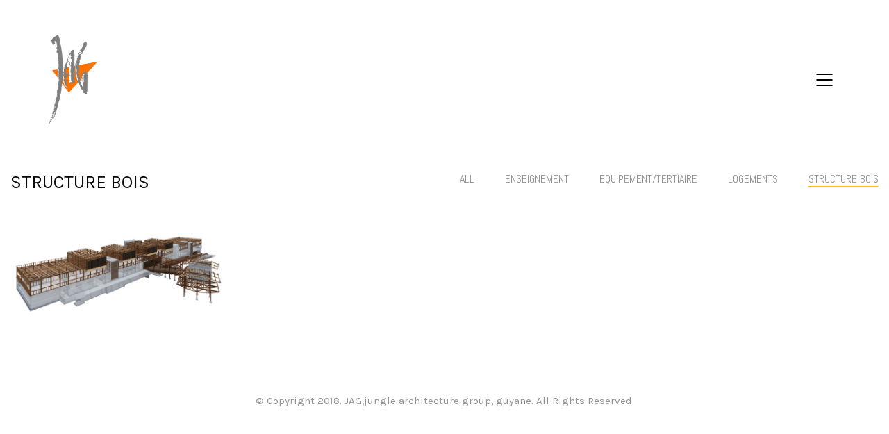

--- FILE ---
content_type: text/html; charset=UTF-8
request_url: https://jagarchi.fr/portfolio-category/structure-bois/
body_size: 7894
content:
<!DOCTYPE html>
<html lang="fr-FR" class="no-js">
<head>
    <meta charset="UTF-8">
    <meta http-equiv="X-UA-Compatible" content="IE=edge">
    <meta name="viewport" content="width=device-width, initial-scale=1">

	<title>STRUCTURE BOIS &#8211; JAG architecture guyane</title>
<meta name='robots' content='max-image-preview:large' />
<link rel='dns-prefetch' href='//s0.wp.com' />
<link rel='dns-prefetch' href='//secure.gravatar.com' />
<link rel='dns-prefetch' href='//fonts.googleapis.com' />
<link rel='dns-prefetch' href='//s.w.org' />
<link rel="alternate" type="application/rss+xml" title="JAG architecture guyane &raquo; Flux" href="https://jagarchi.fr/feed/" />
<link rel="alternate" type="application/rss+xml" title="JAG architecture guyane &raquo; Flux des commentaires" href="https://jagarchi.fr/comments/feed/" />
<link rel="alternate" type="application/rss+xml" title="Flux pour JAG architecture guyane &raquo; STRUCTURE BOIS Catégorie de portfolio" href="https://jagarchi.fr/portfolio-category/structure-bois/feed/" />
		<script type="text/javascript">
			window._wpemojiSettings = {"baseUrl":"https:\/\/s.w.org\/images\/core\/emoji\/13.0.1\/72x72\/","ext":".png","svgUrl":"https:\/\/s.w.org\/images\/core\/emoji\/13.0.1\/svg\/","svgExt":".svg","source":{"concatemoji":"https:\/\/jagarchi.fr\/wp-includes\/js\/wp-emoji-release.min.js?ver=5.7.14"}};
			!function(e,a,t){var n,r,o,i=a.createElement("canvas"),p=i.getContext&&i.getContext("2d");function s(e,t){var a=String.fromCharCode;p.clearRect(0,0,i.width,i.height),p.fillText(a.apply(this,e),0,0);e=i.toDataURL();return p.clearRect(0,0,i.width,i.height),p.fillText(a.apply(this,t),0,0),e===i.toDataURL()}function c(e){var t=a.createElement("script");t.src=e,t.defer=t.type="text/javascript",a.getElementsByTagName("head")[0].appendChild(t)}for(o=Array("flag","emoji"),t.supports={everything:!0,everythingExceptFlag:!0},r=0;r<o.length;r++)t.supports[o[r]]=function(e){if(!p||!p.fillText)return!1;switch(p.textBaseline="top",p.font="600 32px Arial",e){case"flag":return s([127987,65039,8205,9895,65039],[127987,65039,8203,9895,65039])?!1:!s([55356,56826,55356,56819],[55356,56826,8203,55356,56819])&&!s([55356,57332,56128,56423,56128,56418,56128,56421,56128,56430,56128,56423,56128,56447],[55356,57332,8203,56128,56423,8203,56128,56418,8203,56128,56421,8203,56128,56430,8203,56128,56423,8203,56128,56447]);case"emoji":return!s([55357,56424,8205,55356,57212],[55357,56424,8203,55356,57212])}return!1}(o[r]),t.supports.everything=t.supports.everything&&t.supports[o[r]],"flag"!==o[r]&&(t.supports.everythingExceptFlag=t.supports.everythingExceptFlag&&t.supports[o[r]]);t.supports.everythingExceptFlag=t.supports.everythingExceptFlag&&!t.supports.flag,t.DOMReady=!1,t.readyCallback=function(){t.DOMReady=!0},t.supports.everything||(n=function(){t.readyCallback()},a.addEventListener?(a.addEventListener("DOMContentLoaded",n,!1),e.addEventListener("load",n,!1)):(e.attachEvent("onload",n),a.attachEvent("onreadystatechange",function(){"complete"===a.readyState&&t.readyCallback()})),(n=t.source||{}).concatemoji?c(n.concatemoji):n.wpemoji&&n.twemoji&&(c(n.twemoji),c(n.wpemoji)))}(window,document,window._wpemojiSettings);
		</script>
		<style type="text/css">
img.wp-smiley,
img.emoji {
	display: inline !important;
	border: none !important;
	box-shadow: none !important;
	height: 1em !important;
	width: 1em !important;
	margin: 0 .07em !important;
	vertical-align: -0.1em !important;
	background: none !important;
	padding: 0 !important;
}
</style>
	<link rel='stylesheet' id='layerslider-css'  href='https://jagarchi.fr/wp-content/plugins/LayerSlider/static/layerslider/css/layerslider.css?ver=6.7.6' type='text/css' media='all' />
<link rel='stylesheet' id='wp-block-library-css'  href='https://c0.wp.com/c/5.7.14/wp-includes/css/dist/block-library/style.min.css' type='text/css' media='all' />
<link rel='stylesheet' id='rs-plugin-settings-css'  href='https://jagarchi.fr/wp-content/plugins/revslider/public/assets/css/settings.css?ver=5.4.8.2' type='text/css' media='all' />
<style id='rs-plugin-settings-inline-css' type='text/css'>
#rs-demo-id {}
</style>
<link rel='stylesheet' id='bootstrap-css'  href='https://jagarchi.fr/wp-content/themes/kalium/assets/css/bootstrap.css' type='text/css' media='all' />
<link rel='stylesheet' id='main-css'  href='https://jagarchi.fr/wp-content/themes/kalium/assets/css/main.css?ver=2.7.6' type='text/css' media='all' />
<link rel='stylesheet' id='style-css'  href='https://jagarchi.fr/wp-content/themes/kalium/style.css?ver=2.7.6' type='text/css' media='all' />
<link rel='stylesheet' id='custom-skin-css'  href='https://jagarchi.fr/wp-content/themes/kalium-child/custom-skin.css?ver=c9f424620a18d2d2afdfed23b776bbc5' type='text/css' media='all' />
<link rel='stylesheet' id='typolab-118d54e6b7ff3b1c82b0dc57d14653b4-css'  href='https://fonts.googleapis.com/css?family=Abel%3Aregular%7CKarla%3Aregular%2Citalic&#038;subset=latin&#038;ver=7820c03f2dc2e20e97473537f77a76d3' type='text/css' media='all' />
<link rel='stylesheet' id='kalium-child-css'  href='https://jagarchi.fr/wp-content/themes/kalium-child/style.css?ver=5.7.14' type='text/css' media='all' />
<link rel='stylesheet' id='jetpack_css-css'  href='https://c0.wp.com/p/jetpack/7.1.5/css/jetpack.css' type='text/css' media='all' />
    <script type="text/javascript">
        var ajaxurl = ajaxurl || 'https://jagarchi.fr/wp-admin/admin-ajax.php';
		    </script><style id="typolab-font-variants">h1,.h1,.page-heading h1,h2,.h2,.page-heading h2,h3,.h3,.page-heading h3,h4,.h4,.page-heading h4,h5,.h5,.page-heading h5,h6,.h6,.page-heading h6{font-family:'Abel';font-weight:400}body,p{font-family:'Abel';font-weight:400}.blog h1.page-heading--title,.home .section-title h1{font-family:'Abel';font-weight:400}.home .auto-type-element{font-family:'Abel';font-weight:400}.blog-posts .post-item .post-details .post-title a{font-family:'Abel';font-weight:400}.blog-posts .post-item .post-details .post-meta.category,.blog-posts .post-item .post-details .post-meta.date{font-family:'Abel';font-weight:400}.single-post .post .post-meta-only .post-meta{font-family:'Abel';font-weight:400}.product-filter ul{font-family:'Abel';font-weight:400}.single-post .post .post-share-networks .share-title{font-family:'Abel';font-weight:400}.button{font-family:'Abel';font-weight:400}.single-post .post .author-info--details .author-name{font-family:'Abel';font-weight:400}h1,.h1,.page-heading h1,h2,.h2,.page-heading h2,h3,.h3,.page-heading h3,h4,.h4,.page-heading h4,h5,.h5,.page-heading h5,h6,.h6,.page-heading h6{font-family:'Karla';font-weight:400}body,p{font-family:'Karla';font-weight:400}body,p{font-size:16px}.blog h1.page-heading--title,.home .section-title h1{font-size:90px}.home .auto-type-element{font-size:16px}.blog-posts .post-item .post-details .post-title a{font-size:20px}.blog-posts .post-item .post-details .post-meta.category,.blog-posts .post-item .post-details .post-meta.date{font-size:11px}.single-post .post .post-meta-only .post-meta{font-size:11px}h1,.h1,.page-heading h1,h2,.h2,.page-heading h2,h3,.h3,.page-heading h3,h4,.h4,.page-heading h4,h5,.h5,.page-heading h5,h6,.h6,.page-heading h6{text-transform:uppercase}.blog h1.page-heading--title,.home .section-title h1{text-transform:uppercase}.blog-posts .post-item .post-details .post-title a{text-transform:uppercase}.blog-posts .post-item .post-details .post-meta.category,.blog-posts .post-item .post-details .post-meta.date{text-transform:uppercase}.single-post .post .post-meta-only .post-meta{text-transform:uppercase}.product-filter ul{text-transform:uppercase}.single-post .post .post-share-networks .share-title{text-transform:uppercase}.button{text-transform:uppercase}.single-post .post .author-info--details .author-name{text-transform:uppercase}@media screen and (min-width:992px) and (max-width:1200px){.blog h1.page-heading--title,.home .section-title h1{font-size:90px}}@media screen and (min-width:768px) and (max-width:992px){.blog h1.page-heading--title,.home .section-title h1{font-size:40px}}@media screen and (max-width:768px){.blog h1.page-heading--title,.home .section-title h1{font-size:50px}}</style><script type='text/javascript' src='https://c0.wp.com/c/5.7.14/wp-includes/js/jquery/jquery.min.js' id='jquery-core-js'></script>
<script type='text/javascript' src='https://c0.wp.com/c/5.7.14/wp-includes/js/jquery/jquery-migrate.min.js' id='jquery-migrate-js'></script>
<script type='text/javascript' src='https://jagarchi.fr/wp-content/plugins/LayerSlider/static/layerslider/js/layerslider.kreaturamedia.jquery.js?ver=6.7.6' id='layerslider-js'></script>
<script type='text/javascript' src='https://jagarchi.fr/wp-content/plugins/LayerSlider/static/layerslider/js/layerslider.transitions.js?ver=6.7.6' id='layerslider-transitions-js'></script>
<script type='text/javascript' src='https://jagarchi.fr/wp-content/plugins/revslider/public/assets/js/jquery.themepunch.tools.min.js?ver=5.4.8.2' id='tp-tools-js'></script>
<script type='text/javascript' src='https://jagarchi.fr/wp-content/plugins/revslider/public/assets/js/jquery.themepunch.revolution.min.js?ver=5.4.8.2' id='revmin-js'></script>
<meta name="generator" content="Powered by LayerSlider 6.7.6 - Multi-Purpose, Responsive, Parallax, Mobile-Friendly Slider Plugin for WordPress." />
<!-- LayerSlider updates and docs at: https://layerslider.kreaturamedia.com -->
<link rel="https://api.w.org/" href="https://jagarchi.fr/wp-json/" /><link rel="alternate" type="application/json" href="https://jagarchi.fr/wp-json/wp/v2/portfolio_category/34" /><link rel="EditURI" type="application/rsd+xml" title="RSD" href="https://jagarchi.fr/xmlrpc.php?rsd" />
<link rel="wlwmanifest" type="application/wlwmanifest+xml" href="https://jagarchi.fr/wp-includes/wlwmanifest.xml" /> 
<meta name="generator" content="WordPress 5.7.14" />

<link rel='dns-prefetch' href='//v0.wordpress.com'/>
<link rel='dns-prefetch' href='//widgets.wp.com'/>
<link rel='dns-prefetch' href='//s0.wp.com'/>
<link rel='dns-prefetch' href='//0.gravatar.com'/>
<link rel='dns-prefetch' href='//1.gravatar.com'/>
<link rel='dns-prefetch' href='//2.gravatar.com'/>
<link rel='dns-prefetch' href='//c0.wp.com'/>
<style type='text/css'>img#wpstats{display:none}</style>				            <link rel="shortcut icon" href="//jagarchi.fr/wp-content/uploads/2018/02/MINI-LOGO.jpg">
				            <link rel="apple-touch-icon-precomposed" href="//jagarchi.fr/wp-content/uploads/2018/02/MINI-LOGO.jpg">
            <link rel="apple-touch-icon-precomposed" sizes="72x72" href="//jagarchi.fr/wp-content/uploads/2018/02/MINI-LOGO.jpg">
            <link rel="apple-touch-icon-precomposed" sizes="114x114"
                  href="//jagarchi.fr/wp-content/uploads/2018/02/MINI-LOGO.jpg">
				<script>var mobile_menu_breakpoint = 769;</script><style>@media screen and (min-width:770px) { .mobile-menu-wrapper,.mobile-menu-overlay,.standard-menu-container .menu-bar-hidden-desktop {
display: none;

} }</style><style>@media screen and (max-width:769px) { .standard-menu-container > div,.standard-menu-container > nav,.main-header.menu-type-standard-menu .standard-menu-container div.menu>ul,.main-header.menu-type-standard-menu .standard-menu-container ul.menu,.menu-cart-icon-container {
display: none;

} }</style><style id="theme-custom-css">
footer.main-footer {    background-color: transparent !important;}.main-header.menu-type-full-bg-menu .full-screen-menu.menu-skin-dark {background-color: #222 !important;}.contact-form input,.comment-form input {background-color: transparent;}.example { color: red !important;}@media screen and (max-width: 768px){.contact-address.vc_column_container>.vc_column-inner {padding-left: 15px !important;}.contact-contactus.vc_column_container>.vc_column-inner {padding-right: 15px !important;}}@media screen and (min-width: 768px){.contact-address.vc_column_container>.vc_column-inner {padding-left: 0px !important;}.contact-contactus.vc_column_container>.vc_column-inner {padding-right: 0px !important;}}@media screen and (min-width: 992px){.contact-address.vc_column_container>.vc_column-inner {padding-left: 0px !important;}.contact-contactus.vc_column_container>.vc_column-inner {padding-right: 0px !important;}}@media screen and (min-width: 1200px){.contact-address.vc_column_container>.vc_column-inner {padding-left: 0px !important;}.contact-contactus.vc_column_container>.vc_column-inner {padding-right: 0px !important;}}
</style><style type="text/css">.recentcomments a{display:inline !important;padding:0 !important;margin:0 !important;}</style><meta name="generator" content="Powered by WPBakery Page Builder - drag and drop page builder for WordPress."/>
<!--[if lte IE 9]><link rel="stylesheet" type="text/css" href="https://jagarchi.fr/wp-content/plugins/js_composer/assets/css/vc_lte_ie9.min.css" media="screen"><![endif]--><meta name="generator" content="Powered by Slider Revolution 5.4.8.2 - responsive, Mobile-Friendly Slider Plugin for WordPress with comfortable drag and drop interface." />
<script type="text/javascript">function setREVStartSize(e){									
						try{ e.c=jQuery(e.c);var i=jQuery(window).width(),t=9999,r=0,n=0,l=0,f=0,s=0,h=0;
							if(e.responsiveLevels&&(jQuery.each(e.responsiveLevels,function(e,f){f>i&&(t=r=f,l=e),i>f&&f>r&&(r=f,n=e)}),t>r&&(l=n)),f=e.gridheight[l]||e.gridheight[0]||e.gridheight,s=e.gridwidth[l]||e.gridwidth[0]||e.gridwidth,h=i/s,h=h>1?1:h,f=Math.round(h*f),"fullscreen"==e.sliderLayout){var u=(e.c.width(),jQuery(window).height());if(void 0!=e.fullScreenOffsetContainer){var c=e.fullScreenOffsetContainer.split(",");if (c) jQuery.each(c,function(e,i){u=jQuery(i).length>0?u-jQuery(i).outerHeight(!0):u}),e.fullScreenOffset.split("%").length>1&&void 0!=e.fullScreenOffset&&e.fullScreenOffset.length>0?u-=jQuery(window).height()*parseInt(e.fullScreenOffset,0)/100:void 0!=e.fullScreenOffset&&e.fullScreenOffset.length>0&&(u-=parseInt(e.fullScreenOffset,0))}f=u}else void 0!=e.minHeight&&f<e.minHeight&&(f=e.minHeight);e.c.closest(".rev_slider_wrapper").css({height:f})					
						}catch(d){console.log("Failure at Presize of Slider:"+d)}						
					};</script>
<noscript><style type="text/css"> .wpb_animate_when_almost_visible { opacity: 1; }</style></noscript></head>
<body class="archive tax-portfolio_category term-structure-bois term-34 wpb-js-composer js-comp-ver-5.7 vc_responsive">

<div class="mobile-menu-wrapper mobile-menu-fullscreen">
	
	<div class="mobile-menu-container">
		
		<ul id="menu-main-menu" class="menu"><li id="menu-item-4050" class="menu-item menu-item-type-post_type menu-item-object-page menu-item-home menu-item-4050"><a href="https://jagarchi.fr/">Nos Projets</a></li>
<li id="menu-item-4051" class="menu-item menu-item-type-post_type menu-item-object-page menu-item-has-children menu-item-4051"><a href="https://jagarchi.fr/lagence/">L&rsquo;agence</a>
<ul class="sub-menu">
	<li id="menu-item-4413" class="menu-item menu-item-type-post_type menu-item-object-page menu-item-4413"><a href="https://jagarchi.fr/lagence/">L&rsquo;agence</a></li>
	<li id="menu-item-4412" class="menu-item menu-item-type-post_type menu-item-object-page menu-item-4412"><a href="https://jagarchi.fr/team/">l&rsquo;équipe</a></li>
	<li id="menu-item-4419" class="menu-item menu-item-type-post_type menu-item-object-page menu-item-4419"><a href="https://jagarchi.fr/moyens-materiels/">Moyens Matériel</a></li>
	<li id="menu-item-4048" class="menu-item menu-item-type-post_type menu-item-object-page menu-item-4048"><a href="https://jagarchi.fr/recompenses/">Récompenses</a></li>
</ul>
</li>
<li id="menu-item-4452" class="menu-item menu-item-type-post_type menu-item-object-page menu-item-4452"><a href="https://jagarchi.fr/video/">Vidéo</a></li>
<li id="menu-item-4049" class="menu-item menu-item-type-post_type menu-item-object-page menu-item-4049"><a href="https://jagarchi.fr/contact/">Contact</a></li>
</ul>		
				<form role="search" method="get" class="search-form" action="https://jagarchi.fr/">
			<input type="search" class="search-field" placeholder="Search site..." value="" name="s" id="search_mobile_inp" />
			
			<label for="search_mobile_inp">
				<i class="fa fa-search"></i>
			</label>
			
			<input type="submit" class="search-submit" value="Go" />
		</form>
				
				<a href="#" class="mobile-menu-close-link menu-bar exit menu-skin-light">
			        <span class="ham"></span>
				</a>
		
        		
	</div>
	
</div>

<div class="mobile-menu-overlay"></div>
<div class="wrapper" id="main-wrapper">

	<header class="site-header main-header menu-type-full-bg-menu">
	
	<div class="container">

		<div class="logo-and-menu-container">
			
						
			<div itemscope itemtype="http://schema.org/Organization" class="logo-column">
				
				<style>.header-logo.logo-image {
width: 70px;
 height: 129.22746781116px;

}</style><a itemprop="url" href="https://jagarchi.fr" class="header-logo logo-image">
		<img itemprop="logo" src="//jagarchi.fr/wp-content/uploads/2018/02/LOGO-JAG-NEW.png" width="1631" height="3011" class="main-logo" alt="JAG architecture guyane" />
</a>

				
			</div>
			
							
			<div class="menu-column">
								<div class="full-bg-menu-items menu-items-blocks">
						
												<a class="menu-bar menu-skin-dark" data-menu-skin-default="menu-skin-dark" data-menu-skin-active="menu-skin-light" href="#">
							        <span class="ham"></span>
								</a>
						
					</div>
								</div>
		</div>
		
				<div class="full-screen-menu menu-open-effect-fade menu-skin-dark menu-horizontally-center menu-aligned-center has-fullmenu-footer translucent-background">
			
			<div class="container">
				
				<nav>
				<ul id="menu-main-menu-1" class="menu"><li class="menu-item menu-item-type-post_type menu-item-object-page menu-item-home menu-item-4050"><a href="https://jagarchi.fr/"><span>Nos Projets</span></a></li>
<li class="menu-item menu-item-type-post_type menu-item-object-page menu-item-has-children menu-item-4051"><a href="https://jagarchi.fr/lagence/"><span>L&rsquo;agence</span></a>
<ul class="sub-menu">
	<li class="menu-item menu-item-type-post_type menu-item-object-page menu-item-4413"><a href="https://jagarchi.fr/lagence/"><span>L&rsquo;agence</span></a></li>
	<li class="menu-item menu-item-type-post_type menu-item-object-page menu-item-4412"><a href="https://jagarchi.fr/team/"><span>l&rsquo;équipe</span></a></li>
	<li class="menu-item menu-item-type-post_type menu-item-object-page menu-item-4419"><a href="https://jagarchi.fr/moyens-materiels/"><span>Moyens Matériel</span></a></li>
	<li class="menu-item menu-item-type-post_type menu-item-object-page menu-item-4048"><a href="https://jagarchi.fr/recompenses/"><span>Récompenses</span></a></li>
</ul>
</li>
<li class="menu-item menu-item-type-post_type menu-item-object-page menu-item-4452"><a href="https://jagarchi.fr/video/"><span>Vidéo</span></a></li>
<li class="menu-item menu-item-type-post_type menu-item-object-page menu-item-4049"><a href="https://jagarchi.fr/contact/"><span>Contact</span></a></li>
</ul>				</nav>
					
			</div>
				
									<div class="full-menu-footer">
						
						<div class="container">
							
							<div class="right-part">
								
								<ul class="social-networks rounded"><li><a href="" target="_blank" class="pinterest" title="Pinterest"><i class="fa fa-pinterest"></i><span class="name">Pinterest</span></a></li><li><a href="https://www.facebook.com/Jungle-Architecture-Group-149002942415909/?fref=mentions" target="_blank" class="facebook" title="Facebook"><i class="fa fa-facebook"></i><span class="name">Facebook</span></a></li><li><a href="https://www.instagram.com/laboratorcreative" target="_blank" class="instagram" title="Instagram"><i class="fa fa-instagram"></i><span class="name">Instagram</span></a></li></ul>								
							</div>
							
							<div class="left-part">
								
								© Copyright 2018. JAG,jungle architecture group, guyane. All Rights Reserved.								
							</div>
							
						</div>
						
					</div>
								
			</div>
			
		
	</div>
	
</header>

<script type="text/javascript">
	var headerOptions = headerOptions || {};
	jQuery.extend( headerOptions, {"stickyHeader":false} );
</script>
<style>.page-container > .row {
margin: 0 -2.5px
}</style><style>.portfolio-holder.portfolio-loop-custom-item-spacing [data-portfolio-item-id] {
padding: 2.5px;

}</style><style>.portfolio-holder .portfolio-item.masonry-portfolio-item .masonry-box .masonry-thumb {
margin: 2.5px;

}</style><div id="portfolio-1-container" class="portfolio-container-and-title portfolio-loop-layout-type-2 container-fullwidth">
	
	<div class="portfolio-title-holder portfolio-title-holder--title-has-container">
		<div class="pt-column pt-column-title">
		<div class="section-title no-bottom-margin">
						<h1>STRUCTURE BOIS</h1>
								</div>
	</div>
	
			<div class="pt-column pt-filters">
		<div class="product-filter">
			<ul class="portfolio-root-categories">
				<li class="portfolio-category-all">
					<a href="https://jagarchi.fr/index.php/nos-projets/" data-term="*">All</a>
				</li>
										<li class="portfolio-category-item portfolio-category-enseignement">
							<a href="https://jagarchi.fr/portfolio-category/enseignement/" data-term="enseignement">ENSEIGNEMENT</a>
						</li>
												<li class="portfolio-category-item portfolio-category-equipement-tertiaire">
							<a href="https://jagarchi.fr/portfolio-category/equipement-tertiaire/" data-term="equipement-tertiaire">EQUIPEMENT/TERTIAIRE</a>
						</li>
												<li class="portfolio-category-item portfolio-category-logements">
							<a href="https://jagarchi.fr/portfolio-category/logements/" data-term="logements">LOGEMENTS</a>
						</li>
												<li class="portfolio-category-item portfolio-category-structure-bois active">
							<a href="https://jagarchi.fr/portfolio-category/structure-bois/" data-term="structure-bois">STRUCTURE BOIS</a>
						</li>
									</ul>
			
					</div>
	</div>
	</div>
	<div class="page-container">
		<div class="row">
			
						
			<div id="portfolio-1" class="portfolio-holder portfolio-type-2 is-masonry-layout sort-by-js portfolio-loop-custom-item-spacing">
				<div class="portfolio-item portfolio-item-type-5 has-padding w3 post-3858 portfolio type-portfolio status-publish has-post-thumbnail hentry portfolio_category-structure-bois" data-portfolio-item-id="3858" data-terms="structure-bois">
	
	
		
	
	<div class="item-box-container">
		<div class="item-box wow fadeInLab">
	    	<div class="thumb">
		    		    		<div class="hover-state padding hover-eff-fade-slide position-center hover-distanced hover-style-primary opacity-yes">
	
		    			
		    		<div class="info">
			    		<h3>
				    		<a href="https://jagarchi.fr/portfolio/carousel/" class="item-link">
					    		Structure bois					    	</a>
				    	</h3>
			    		<p class="terms"><a href="https://jagarchi.fr/portfolio-category/structure-bois/" data-term="structure-bois">
			STRUCTURE BOIS		</a></p>			    	</div>
			    </div>
			    	
								<a href="https://jagarchi.fr/portfolio/carousel/" class="item-link">
					<span class="image-placeholder" style="padding-bottom:57.09923664%;background-color:#fefefe"><img width="655"  height="374"  class="attachment-portfolio-img-3 size-portfolio-img-3 img-4515 lazyload"  loading="lazy"  data-attachment-id="4515"  data-permalink="https://jagarchi.fr/portfolio/architectural/attachment/structure-bois-col-apaweb-ok/"  data-orig-file="https://jagarchi.fr/wp-content/uploads/2015/12/structure-bois-col-apaweb-ok.jpg"  data-orig-size="4134,2362"  data-comments-opened="1"  data-image-meta="{&quot;aperture&quot;:&quot;0&quot;,&quot;credit&quot;:&quot;&quot;,&quot;camera&quot;:&quot;&quot;,&quot;caption&quot;:&quot;&quot;,&quot;created_timestamp&quot;:&quot;0&quot;,&quot;copyright&quot;:&quot;&quot;,&quot;focal_length&quot;:&quot;0&quot;,&quot;iso&quot;:&quot;0&quot;,&quot;shutter_speed&quot;:&quot;0&quot;,&quot;title&quot;:&quot;&quot;,&quot;orientation&quot;:&quot;0&quot;,&quot;kalium_dominant_color&quot;:&quot;#fefefe&quot;}"  data-image-title="structure-bois-col apaweb-ok"  data-medium-file="https://jagarchi.fr/wp-content/uploads/2015/12/structure-bois-col-apaweb-ok-300x171.jpg"  data-large-file="https://jagarchi.fr/wp-content/uploads/2015/12/structure-bois-col-apaweb-ok-1024x585.jpg"  data-src="https://jagarchi.fr/wp-content/uploads/2015/12/structure-bois-col-apaweb-ok-655x374.jpg"  data-srcset="https://jagarchi.fr/wp-content/uploads/2015/12/structure-bois-col-apaweb-ok-655x374.jpg 655w, https://jagarchi.fr/wp-content/uploads/2015/12/structure-bois-col-apaweb-ok-300x171.jpg 300w, https://jagarchi.fr/wp-content/uploads/2015/12/structure-bois-col-apaweb-ok-768x439.jpg 768w, https://jagarchi.fr/wp-content/uploads/2015/12/structure-bois-col-apaweb-ok-1024x585.jpg 1024w, https://jagarchi.fr/wp-content/uploads/2015/12/structure-bois-col-apaweb-ok-1612x921.jpg 1612w, https://jagarchi.fr/wp-content/uploads/2015/12/structure-bois-col-apaweb-ok-1116x638.jpg 1116w, https://jagarchi.fr/wp-content/uploads/2015/12/structure-bois-col-apaweb-ok-806x461.jpg 806w, https://jagarchi.fr/wp-content/uploads/2015/12/structure-bois-col-apaweb-ok-558x319.jpg 558w, https://jagarchi.fr/wp-content/uploads/2015/12/structure-bois-col-apaweb-ok-600x343.jpg 600w"  data-sizes="(max-width: 655px) 100vw, 655px" /></span>				</a>
							</div>
		</div>
	</div>
	
	
</div>
			</div>
			
			
			    <script type="text/javascript">
        var portfolioContainers = portfolioContainers || [];
        portfolioContainers.push( {"instanceId":"portfolio-1","instanceAlias":"structure-bois","baseQuery":{"post_type":"portfolio","post_status":"publish","portfolio_category":"structure-bois","posts_per_page":10,"paged":0,"meta_query":[{"key":"_thumbnail_id","compare":"EXISTS"}]},"vcAttributes":[],"postId":0,"count":46,"countByTerms":{"enseignement":19,"equipement-tertiaire":20,"logements":5,"structure-bois":1},"lightboxData":null,"filterPushState":false} );
    </script>
	    <div class="portfolio-endless-pagination endless-pagination endless-pagination-alignment-center not-visible">
        <div class="show-more type-2 auto-reveal is-finished" data-endless="true">
            <div class="reveal-button">
                <a href="#" class="btn btn-white">
					Show More
                    <span class="loading">
					<i class="loading-spinner-1"></i>					</span>

                    <span class="finished">
						No more portfolio items to show					</span>
                </a>
            </div>
        </div>
    </div>
			</div>
	</div>

</div>
</div>
<footer id="footer" role="contentinfo" class="site-footer main-footer footer-bottom-vertical">
	
	
		
	<div class="footer-bottom">
		
		<div class="container">

			<div class="footer-bottom-content">
				
				
								
					<div class="footer-content-left">
						
						<div class="copyrights site-info">
							
							<p>© Copyright 2018. JAG,jungle architecture group, guyane. All Rights Reserved.</p>
							
						</div>
						
					</div>
				
							</div>

		</div>
		
	</div>
	
	
</footer>	<div style="display:none">
	</div>
<script type='text/javascript' src='https://s0.wp.com/wp-content/js/devicepx-jetpack.js?ver=202605' id='devicepx-js'></script>
<script type='text/javascript' src='https://secure.gravatar.com/js/gprofiles.js?ver=2026Janaa' id='grofiles-cards-js'></script>
<script type='text/javascript' id='wpgroho-js-extra'>
/* <![CDATA[ */
var WPGroHo = {"my_hash":""};
/* ]]> */
</script>
<script type='text/javascript' src='https://c0.wp.com/p/jetpack/7.1.5/modules/wpgroho.js' id='wpgroho-js'></script>
<script type='text/javascript' src='https://c0.wp.com/c/5.7.14/wp-includes/js/wp-embed.min.js' id='wp-embed-js'></script>
<script type='text/javascript' id='layerslider-greensock-js-extra'>
/* <![CDATA[ */
var LS_Meta = {"v":"6.7.6"};
/* ]]> */
</script>
<script type='text/javascript' src='https://jagarchi.fr/wp-content/plugins/LayerSlider/static/layerslider/js/greensock.js?ver=1.19.0' id='layerslider-greensock-js'></script>
<script type='text/javascript' id='kalium-main-js-before'>
var _k = _k || {}; _k.enqueueAssets = {"js":{"light-gallery":[{"src":"https:\/\/jagarchi.fr\/wp-content\/themes\/kalium\/assets\/js\/light-gallery\/lightgallery-all.min.js"}]},"styles":{"light-gallery":[{"src":"https:\/\/jagarchi.fr\/wp-content\/themes\/kalium\/assets\/js\/light-gallery\/css\/lightgallery.min.css"},{"src":"https:\/\/jagarchi.fr\/wp-content\/themes\/kalium\/assets\/js\/light-gallery\/css\/lg-transitions.min.css"}]}};
var _k = _k || {}; _k.require = function(e){var t=e instanceof Array?e:[e];return new Promise(function(e,r){var a=function(t){if(t&&t.length){var r=t.shift(),n=r.match( /\.js(\?.*)?$/)?"script":"text";jQuery.ajax({dataType:n,url:r}).success(function(){!function(e){var t;e.match( /\.js(\?.*)?$/)?(t=document.createElement("script")).src=e:((t=document.createElement("link")).rel="stylesheet",t.href=e);var r=!1,a=jQuery("[data-deploader]").each(function(t,a){e!=jQuery(a).attr("src")&&e!=jQuery(a).attr("href")||(r=!0)}).length;r||(t.setAttribute("data-deploader",a),jQuery("head").append(t))}(r)}).always(function(){r.length&&a(t)})}else e()};a(t)})};
</script>
<script type='text/javascript' src='https://jagarchi.fr/wp-content/themes/kalium/assets/js/main.min.js?ver=2.7.6' id='kalium-main-js'></script>
<script type='text/javascript' src='https://stats.wp.com/e-202605.js' async='async' defer='defer'></script>
<script type='text/javascript'>
	_stq = window._stq || [];
	_stq.push([ 'view', {v:'ext',j:'1:7.1.5',blog:'143098800',post:'0',tz:'-4',srv:'jagarchi.fr'} ]);
	_stq.push([ 'clickTrackerInit', '143098800', '0' ]);
</script>
<!-- ET: 0.18208408355713s 2.7.6ch -->
</body>
</html>

--- FILE ---
content_type: text/css
request_url: https://jagarchi.fr/wp-content/themes/kalium-child/custom-skin.css?ver=c9f424620a18d2d2afdfed23b776bbc5
body_size: 4875
content:
body{background: #fff;color: #0a0a0a}table{color: #939393}h1 small,h2 small,h3 small,h4 small,h5 small,h6 small{color: #939393}a{color: #f9b71d}a:focus,a:hover{color: #dd9d06}:focus{color: #f9b71d}.wrapper{background: #fff}.wrapper a:hover{color: #f9b71d}.wrapper a:after{background: #f9b71d}.site-footer a:hover{color: #f9b71d}.product-filter ul li a:hover{color: #f9b71d}.message-form .loading-bar{background: #fac74f}.message-form .loading-bar span{background: #dd9d06}.skin--brand-primary{color: #f9b71d}.btn.btn-primary{background: #f9b71d}.btn.btn-primary:hover{background: #dd9d06}.btn.btn-secondary{background: #939393}.btn.btn-secondary:hover{background: #7a7a7a}.site-footer .footer-bottom a{color: #939393}.site-footer .footer-bottom a:hover{color: #f9b71d}.site-footer .footer-bottom a:after{color: #f9b71d}p{color: #939393}.section-title p{color: #939393}.section-title h1,.section-title h2,.section-title h3,.section-title h4,.section-title h5,.section-title h6{color: #0a0a0a}.section-title h1 small,.section-title h2 small,.section-title h3 small,.section-title h4 small,.section-title h5 small,.section-title h6 small{color: #939393 !important}.blog-posts .isotope-item .box-holder .post-info{border-color: #333}.blog-posts .box-holder .post-format .quote-holder{background: #222}.blog-posts .box-holder .post-format .quote-holder blockquote{color: #939393}.blog-posts .box-holder .post-format .post-type{background: #fff}.blog-posts .box-holder .post-format .post-type i{color: #0a0a0a}.blog-posts .box-holder .post-format .hover-state i{color: #fff}.blog-posts .box-holder .post-info h2 a{color: #0a0a0a}.blog-posts .box-holder .post-info .details .category{color: #939393}.blog-posts .box-holder .post-info .details .date{color: #939393}.widget.widget_tag_cloud a{color: #0a0a0a;background: #222}.widget.widget_tag_cloud a:hover{background: #151515}.wpb_wrapper .wpb_text_column blockquote{border-left-color: #f9b71d}.post-formatting ul li,.post-formatting ol li{color: #939393}.post-formatting blockquote{border-left-color: #f9b71d}.post-formatting blockquote p{color: #939393}.post-formatting .wp-caption .wp-caption-text{background: #222}.labeled-textarea-row textarea{background-image: linear-gradient(#222 1px, transparent 1px)}.cd-google-map .cd-zoom-in,.cd-google-map .cd-zoom-out{background-color: #f9b71d}.cd-google-map .cd-zoom-in:hover,.cd-google-map .cd-zoom-out:hover{background-color: #f9b413}.single-blog-holder .blog-head-holder{background: #222}.single-blog-holder .blog-head-holder .quote-holder{background: #222}.single-blog-holder .blog-head-holder .quote-holder:before{color: #939393}.single-blog-holder .blog-head-holder .quote-holder blockquote{color: #939393}.single-blog-holder .tags-holder a{color: #0a0a0a;background: #222}.single-blog-holder .tags-holder a:hover{background: #151515}.single-blog-holder pre{background: #222;border-color: #333;color: #0a0a0a}.single-blog-holder .blog-author-holder .author-name:hover{color: #f9b71d}.single-blog-holder .blog-author-holder .author-name:hover em{color: #939393}.single-blog-holder .blog-author-holder .author-name em{color: #939393}.single-blog-holder .blog-author-holder .author-link{color: #0a0a0a}.single-blog-holder .post-controls span{color: #939393}.single-blog-holder .comments-holder{background: #222}.single-blog-holder .comments-holder:before{border-top-color: #fff}.single-blog-holder .comments-holder .comment-holder + .comment-respond{background: #fff}.single-blog-holder .comments-holder .comment-holder .commenter-image .comment-connector{border-color: #333}.single-blog-holder .comments-holder .comment-holder .commenter-details .comment-text p{color: #939393}.single-blog-holder .comments-holder .comment-holder .commenter-details .date{color: #939393}.single-blog-holder .details .category{color: #939393}.single-blog-holder .details .category a{color: #939393}.single-blog-holder .details .date{color: #939393}.single-blog-holder .details .date a{color: #939393}.single-blog-holder .details .tags-list{color: #939393}.single-blog-holder .details .tags-list a{color: #939393}.single-blog-holder .post-controls .next-post:hover i,.single-blog-holder .post-controls .prev-post:hover i{color: #f9b71d}.single-blog-holder .post-controls .next-post:hover strong,.single-blog-holder .post-controls .prev-post:hover strong{color: #f9b71d}.single-blog-holder .post-controls .next-post strong,.single-blog-holder .post-controls .prev-post strong{color: #0a0a0a}.single-blog-holder .post-controls .next-post i,.single-blog-holder .post-controls .prev-post i{color: #0a0a0a}::selection{background: #f9b71d;color: #fff}::-moz-selection{background: #f9b71d;color: #fff}hr{border-color: #333}footer.site-footer{background-color: #222 !important}footer.site-footer .footer-widgets .section h1,footer.site-footer .footer-widgets .section h2,footer.site-footer .footer-widgets .section h3{color: #0a0a0a}.wpb_wrapper .wpb_tabs.tabs-style-minimal .ui-tabs .wpb_tabs_nav li a{color: #939393}.wpb_wrapper .wpb_tabs.tabs-style-minimal .ui-tabs .wpb_tabs_nav li a:hover{color: #7a7a7a}.wpb_wrapper .wpb_tabs.tabs-style-minimal .ui-tabs .wpb_tabs_nav li.ui-tabs-active a{color: #f9b71d;border-bottom-color: #f9b71d}.wpb_wrapper .wpb_tabs.tabs-style-default .ui-tabs .wpb_tab{background: #222}.wpb_wrapper .wpb_tabs.tabs-style-default .ui-tabs .wpb_tabs_nav li{border-bottom-color: #fff !important;background: #222}.wpb_wrapper .wpb_tabs.tabs-style-default .ui-tabs .wpb_tabs_nav li a{color: #939393}.wpb_wrapper .wpb_tabs.tabs-style-default .ui-tabs .wpb_tabs_nav li a:hover{color: #7a7a7a}.wpb_wrapper .wpb_tabs.tabs-style-default .ui-tabs .wpb_tabs_nav li.ui-tabs-active a{color: #0a0a0a}.wpb_wrapper .wpb_accordion .wpb_accordion_section{background: #222}.wpb_wrapper .wpb_accordion .wpb_accordion_section .wpb_accordion_header a{color: #0a0a0a}.top-menu-container{background: #0a0a0a}.top-menu-container .widget h3{color: #fff}.top-menu-container .widget a{color: #939393 !important}.top-menu-container .widget a:after{background-color: #939393 !important}.top-menu-container .top-menu ul.menu > li ul{background: #fff}.top-menu-container .top-menu ul.menu > li ul li a{color: #0a0a0a !important}.top-menu-container .top-menu ul.menu > li ul li a:after{background: #0a0a0a}.top-menu-container .top-menu ul:after{border-right-color: #fff !important}.top-menu-container .top-menu ul li a{color: #fff !important}.top-menu-container .top-menu ul li a:hover{color: #f9b71d !important}.product-filter ul li a{color: #939393}.single-portfolio-holder .social .likes{background: #222}.single-portfolio-holder .social .likes .like-btn{color: #939393}.single-portfolio-holder .social .likes .fa-heart{color: #f9b71d}.single-portfolio-holder .social .share-social .social-links a{color: #939393}.single-portfolio-holder .portfolio-big-navigation a{color: #0a0a0a}.single-portfolio-holder .portfolio-big-navigation a:hover{color: #171717}.slick-slider .slick-prev:hover,.slick-slider .slick-next:hover{color: #f9b71d}.dash{background: #222}.alert.alert-default{background-color: #f9b71d}.hover-state{background: #f9b71d}.portfolio-holder .thumb .hover-state .likes a i{color: #f9b71d}.portfolio-holder .thumb .hover-state .likes a .counter{color: #f9b71d}.single-portfolio-holder .details .services ul li{color: #939393}.single-portfolio-holder.portfolio-type-3 .gallery-slider .slick-prev:hover,.single-portfolio-holder.portfolio-type-3 .gallery-slider .slick-next:hover{color: #f9b71d}.single-portfolio-holder .gallery.gallery-type-description .row .lgrad{background-image: /* Sorry, can not do JavaScript evaluation in PHP... :( */}.single-portfolio-holder.portfolio-type-5 .portfolio-slider-nav a:hover span{background-color: rgba(249,183,29,0.5)}.single-portfolio-holder.portfolio-type-5 .portfolio-slider-nav a.current span{background: #f9b71d}.single-portfolio-holder.portfolio-type-5 .portfolio-description-container{background: #fff}.single-portfolio-holder.portfolio-type-5 .portfolio-description-container.is-collapsed .portfolio-description-showinfo{background: #fff}.single-portfolio-holder.portfolio-type-5 .portfolio-description-container .portfolio-description-showinfo .expand-project-info svg{fill: #0a0a0a}.single-portfolio-holder.portfolio-type-5 .portfolio-description-container .portfolio-description-fullinfo{background: #fff}.single-portfolio-holder.portfolio-type-5 .portfolio-description-container .portfolio-description-fullinfo .lgrad{background-image: /* Sorry, can not do JavaScript evaluation in PHP... :( */}.single-portfolio-holder.portfolio-type-5 .portfolio-description-container .portfolio-description-fullinfo .collapse-project-info svg{fill: #0a0a0a}.single-portfolio-holder.portfolio-type-5 .portfolio-description-container .portfolio-description-fullinfo .project-show-more-link{color: #939393}.single-portfolio-holder.portfolio-type-5 .portfolio-description-container .portfolio-description-fullinfo .project-show-more-link .for-more{color: #f9b71d}.search-results-holder .result-box h3 a{color: #f9b71d}.search-results-holder .result-box + .result-box{border-top-color: #333}.team-holder .new-member-join{background: #222}.team-holder .new-member-join .join-us .your-image{color: #939393}.team-holder .new-member-join .join-us .details h2{color: #0a0a0a}.team-holder .new-member-join .join-us .details .text a{color: #f9b71d}.team-holder .new-member-join .join-us .details .text a:after{background-color: #f9b71d}.logos-holder .c-logo{border-color: #333}.logos-holder .c-logo .hover-state{background: #f9b71d}.error-holder{background: #fff}.error-holder .box{background: #f9b71d}.error-holder .box .error-type{color: #fff}.error-holder .error-text{color: #f9b71d}.portfolio-holder .dribbble-container .dribbble_shot:hover .dribbble-title{background-color: #f9b71d}.bg-main-color{background: #f9b71d}.coming-soon-container .message-container{color: #fff}.coming-soon-container p{color: #fff}.coming-soon-container .social-networks-env a i{color: #f9b71d}.blog-sidebar .widget a{color: #0a0a0a}.blog-sidebar .widget li{color: #939393}.blog-sidebar .widget.widget_recent_comments li + li{border-top-color: #222}.blog-sidebar .widget.widget_search .search-bar .form-control{background: #222 !important;color: #939393 !important}.blog-sidebar .widget.widget_search .search-bar .form-control::-webkit-input-placeholder{color: #939393}.blog-sidebar .widget.widget_search .search-bar .form-control:-moz-placeholder{color: #939393}.blog-sidebar .widget.widget_search .search-bar .form-control::-moz-placeholder{color: #939393}.blog-sidebar .widget.widget_search .search-bar .form-control:-ms-input-placeholder{color: #939393}.blog-sidebar .widget.widget_search .search-bar input.go-button{color: #0a0a0a}.image-placeholder{background: #222}.show-more .reveal-button{border-color: #222}.show-more .reveal-button a{color: #f9b71d}.show-more.is-finished .reveal-button .finished{color: #f9b71d}.pagination-container span.page-numbers,.pagination-container a.page-numbers{color: #0a0a0a}.pagination-container span.page-numbers:after,.pagination-container a.page-numbers:after{background-color: #f9b71d}.pagination-container span.page-numbers:hover,.pagination-container a.page-numbers:hover,.pagination-container span.page-numbers.current,.pagination-container a.page-numbers.current{color: #f9b71d}.fluidbox-overlay{background-color: #fff;opacity: 0.6 !important}.comparison-image-slider .cd-handle{background-color: #f9b71d !important}.comparison-image-slider .cd-handle:hover{background-color: #f6ae07 !important}.about-me-box{background: #222 !important}.sidebar-menu-wrapper{background: #fff}.sidebar-menu-wrapper.menu-type-sidebar-menu .sidebar-menu-container .sidebar-main-menu div.menu > ul > li > a{color: #0a0a0a}.sidebar-menu-wrapper.menu-type-sidebar-menu .sidebar-menu-container .sidebar-main-menu ul.menu > li > a{color: #0a0a0a}.sidebar-menu-wrapper.menu-type-sidebar-menu .sidebar-menu-container .sidebar-main-menu ul.menu > li > a:hover{color: #f9b71d}.sidebar-menu-wrapper.menu-type-sidebar-menu .sidebar-menu-container .sidebar-main-menu ul.menu > li > a:after{background-color: #0a0a0a}.sidebar-menu-wrapper.menu-type-sidebar-menu .sidebar-menu-container .sidebar-main-menu ul.menu ul > li:hover > a{color: #f9b71d}.sidebar-menu-wrapper.menu-type-sidebar-menu .sidebar-menu-container .sidebar-main-menu ul.menu ul > li > a{color: #939393}.sidebar-menu-wrapper.menu-type-sidebar-menu .sidebar-menu-container .sidebar-main-menu ul.menu ul > li > a:hover{color: #f9b71d}.maintenance-mode .wrapper,.coming-soon-mode .wrapper{background: #f9b71d}.header-logo.logo-text{color: #f9b71d}.main-header.menu-type-standard-menu .standard-menu-container.menu-skin-main ul.menu ul li a,.main-header.menu-type-standard-menu .standard-menu-container.menu-skin-main div.menu > ul ul li a{color: #fff}.portfolio-holder .item-box .photo .on-hover{background-color: #f9b71d}.loading-spinner-1{background-color: #0a0a0a}.top-menu-container .close-top-menu{color: #fff}.single-portfolio-holder.portfolio-type-5 .portfolio-navigation a:hover{color: #fff}.single-portfolio-holder.portfolio-type-5 .portfolio-navigation a:hover i{color: #fff}.menu-bar.menu-skin-main .ham{background-color: #f9b71d}.menu-bar.menu-skin-main .ham:before,.menu-bar.menu-skin-main .ham:after{background-color: #f9b71d}.portfolio-holder .item-box .info p a:hover{color: #f9b71d}.mobile-menu-wrapper .mobile-menu-container ul.menu li a:hover{color: #f9b71d}.mobile-menu-wrapper .mobile-menu-container ul.menu li.current-menu-item > a,.mobile-menu-wrapper .mobile-menu-container div.menu > ul li.current-menu-item > a,.mobile-menu-wrapper .mobile-menu-container ul.menu li.current_page_item > a,.mobile-menu-wrapper .mobile-menu-container div.menu > ul li.current_page_item > a,.mobile-menu-wrapper .mobile-menu-container ul.menu li.current-menu-ancestor > a,.mobile-menu-wrapper .mobile-menu-container div.menu > ul li.current-menu-ancestor > a,.mobile-menu-wrapper .mobile-menu-container ul.menu li.current_page_ancestor > a,.mobile-menu-wrapper .mobile-menu-container div.menu > ul li.current_page_ancestor > a{color: #f9b71d}.single-portfolio-holder .social-links-rounded .social-share-icon.like-btn.is-liked{background-color: #f9b71d}.maintenance-mode .wrapper a,.coming-soon-mode .wrapper a{color: #fff}.maintenance-mode .wrapper a:after,.coming-soon-mode .wrapper a:after{background-color: #fff}.mobile-menu-wrapper .mobile-menu-container .search-form label{color: #939393}.mobile-menu-wrapper .mobile-menu-container .search-form input:focus + label{color: #0a0a0a}.vjs-default-skin .vjs-play-progress{background-color: #f9b71d}.vjs-default-skin .vjs-volume-level{background: #f9b71d}.portfolio-holder .item-box .info h3 a{color: #939393}.blog-sidebar .widget a{color: #0a0a0a}.blog-sidebar .widget a:after{background: #0a0a0a}.blog-sidebar .widget .product_list_widget li .product-details .product-meta{color: #c6c6c6}.blog-sidebar .widget .product_list_widget li .product-details .product-meta .proruct-rating em{color: #c6c6c6}.blog-sidebar .widget .product_list_widget li .product-details .product-name{color: #0a0a0a}.dropdown-menu > li > a{color: #0a0a0a}.dropdown{color: #0a0a0a}.dropdown .btn:hover,.dropdown .btn:focus,.dropdown .btn.focus{color: #0a0a0a}.dropdown .dropdown-menu{color: #0a0a0a;background: #333}.dropdown .dropdown-menu li{border-top-color: #1f1f1f}.dropdown.open .btn{background: #333}.widget.widget_product_search .search-bar input[name="s"],.widget.widget_search .search-bar input[name="s"]{background: #333;color: #939393}.widget.widget_product_search .search-bar input[name="s"]::-webkit-input-placeholder,.widget.widget_search .search-bar input[name="s"]::-webkit-input-placeholder{color: #939393}.widget.widget_product_search .search-bar input[name="s"]:-moz-placeholder,.widget.widget_search .search-bar input[name="s"]:-moz-placeholder{color: #939393}.widget.widget_product_search .search-bar input[name="s"]::-moz-placeholder,.widget.widget_search .search-bar input[name="s"]::-moz-placeholder{color: #939393}.widget.widget_product_search .search-bar input[name="s"]:-ms-input-placeholder,.widget.widget_search .search-bar input[name="s"]:-ms-input-placeholder{color: #939393}.widget.widget_product_search .search-bar input[type=submit],.widget.widget_search .search-bar input[type=submit]{color: #0a0a0a}.widget.widget_shopping_cart .widget_shopping_cart_content > .total strong{color: #0a0a0a}.widget.widget_shopping_cart .widget_shopping_cart_content .product_list_widget{border-bottom-color: #333}.widget.widget_price_filter .price_slider_wrapper .price_slider{background: #333}.widget.widget_price_filter .price_slider_wrapper .price_slider .ui-slider-range,.widget.widget_price_filter .price_slider_wrapper .price_slider .ui-slider-handle{background: #0a0a0a}.widget.widget_price_filter .price_slider_wrapper .price_slider_amount .price_label{color: #c6c6c6}.woocommerce{background: #fff}.woocommerce .product .item-info h3 a{color: #fff}.woocommerce .product .item-info .price ins,.woocommerce .product .item-info .price > .amount{color: #f9b71d}.woocommerce .product .item-info .price del{color: #939393}.woocommerce .product .item-info .product-loop-add-to-cart-container a{color: #939393}.woocommerce .product .item-info .product-loop-add-to-cart-container a:after{background-color: #939393}.woocommerce .product .item-info .product-loop-add-to-cart-container a:hover{color: #f9b71d}.woocommerce .product .item-info .product-loop-add-to-cart-container a:hover:after{background-color: #f9b71d}.woocommerce .product .onsale{background: #f9b71d;color: #fff}.woocommerce .product.catalog-layout-default .item-info h3 a{color: #0a0a0a}.woocommerce .product.catalog-layout-default .item-info .product-loop-add-to-cart-container a{color: #939393}.woocommerce .product.catalog-layout-default .item-info .product-loop-add-to-cart-container a:after{background-color: #939393}.woocommerce .product.catalog-layout-default .item-info .product-loop-add-to-cart-container a:hover{color: #f9b71d}.woocommerce .product.catalog-layout-default .item-info .product-loop-add-to-cart-container a:hover:after{background-color: #f9b71d}.woocommerce .product.catalog-layout-full-bg .product-internal-info,.woocommerce .product.catalog-layout-full-transparent-bg .product-internal-info{background: rgba(249,183,29,0.9)}.woocommerce .product.catalog-layout-full-bg .item-info h3 a,.woocommerce .product.catalog-layout-full-transparent-bg .item-info h3 a{color: #fff}.woocommerce .product.catalog-layout-full-bg .item-info .product-loop-add-to-cart-container .add-to-cart-link:before,.woocommerce .product.catalog-layout-full-transparent-bg .item-info .product-loop-add-to-cart-container .add-to-cart-link:before,.woocommerce .product.catalog-layout-full-bg .item-info .product-loop-add-to-cart-container .add-to-cart-link:after,.woocommerce .product.catalog-layout-full-transparent-bg .item-info .product-loop-add-to-cart-container .add-to-cart-link:after{color: #fff !important}.woocommerce .product.catalog-layout-full-bg .item-info .product-loop-add-to-cart-container .tooltip .tooltip-arrow,.woocommerce .product.catalog-layout-full-transparent-bg .item-info .product-loop-add-to-cart-container .tooltip .tooltip-arrow{border-left-color: #fff}.woocommerce .product.catalog-layout-full-bg .item-info .product-loop-add-to-cart-container .tooltip .tooltip-inner,.woocommerce .product.catalog-layout-full-transparent-bg .item-info .product-loop-add-to-cart-container .tooltip .tooltip-inner{color: #f9b71d;background: #fff}.woocommerce .product.catalog-layout-full-bg .item-info .product-bottom-details .price,.woocommerce .product.catalog-layout-full-transparent-bg .item-info .product-bottom-details .price{color: #fff}.woocommerce .product.catalog-layout-full-bg .item-info .product-bottom-details .price del,.woocommerce .product.catalog-layout-full-transparent-bg .item-info .product-bottom-details .price del{color: rgba(255,255,255,0.8)}.woocommerce .product.catalog-layout-full-bg .item-info .product-bottom-details .price del .amount,.woocommerce .product.catalog-layout-full-transparent-bg .item-info .product-bottom-details .price del .amount{color: rgba(255,255,255,0.8)}.woocommerce .product.catalog-layout-full-bg .item-info .product-bottom-details .price ins .amount,.woocommerce .product.catalog-layout-full-transparent-bg .item-info .product-bottom-details .price ins .amount{border-bottom-color: #fff}.woocommerce .product.catalog-layout-full-bg .item-info .product-bottom-details .price .amount,.woocommerce .product.catalog-layout-full-transparent-bg .item-info .product-bottom-details .price .amount{color: #fff}.woocommerce .product.catalog-layout-full-bg .item-info .product-category,.woocommerce .product.catalog-layout-full-transparent-bg .item-info .product-category{color: #fff !important}.woocommerce .product.catalog-layout-full-bg .item-info .product-category a,.woocommerce .product.catalog-layout-full-transparent-bg .item-info .product-category a{color: #fff !important}.woocommerce .product.catalog-layout-full-bg .item-info .product-category a:after,.woocommerce .product.catalog-layout-full-transparent-bg .item-info .product-category a:after,.woocommerce .product.catalog-layout-full-bg .item-info .product-category a:before,.woocommerce .product.catalog-layout-full-transparent-bg .item-info .product-category a:before{background: #fff}.woocommerce .product.catalog-layout-transparent-bg .item-info h3 a{color: #0a0a0a}.woocommerce .product.catalog-layout-transparent-bg .item-info .product-category{color: #0a0a0a !important}.woocommerce .product.catalog-layout-transparent-bg .item-info .product-category a{color: #0a0a0a !important}.woocommerce .product.catalog-layout-transparent-bg .item-info .product-category a:after,.woocommerce .product.catalog-layout-transparent-bg .item-info .product-category a:before{background: #0a0a0a}.woocommerce .product.catalog-layout-transparent-bg .item-info .product-bottom-details .product-loop-add-to-cart-container .add-to-cart-link:after,.woocommerce .product.catalog-layout-transparent-bg .item-info .product-bottom-details .product-loop-add-to-cart-container .add-to-cart-link:before{color: #0a0a0a}.woocommerce .product.catalog-layout-transparent-bg .item-info .product-bottom-details .product-loop-add-to-cart-container a{color: #939393}.woocommerce .product.catalog-layout-transparent-bg .item-info .product-bottom-details .product-loop-add-to-cart-container a:after{background-color: #939393}.woocommerce .product.catalog-layout-transparent-bg .item-info .product-bottom-details .product-loop-add-to-cart-container a:hover{color: #f9b71d}.woocommerce .product.catalog-layout-transparent-bg .item-info .product-bottom-details .product-loop-add-to-cart-container a:hover:after{background-color: #f9b71d}.woocommerce .product.catalog-layout-transparent-bg .item-info .product-bottom-details .product-loop-add-to-cart-container .tooltip-inner{background-color: #f9b71d;color: #fff}.woocommerce .product.catalog-layout-transparent-bg .item-info .product-bottom-details .product-loop-add-to-cart-container .tooltip-arrow{border-left-color: #f9b71d}.woocommerce .product.catalog-layout-transparent-bg .item-info .product-bottom-details .price{color: #0a0a0a}.woocommerce .product.catalog-layout-transparent-bg .item-info .product-bottom-details .price .amount{color: #0a0a0a}.woocommerce .product.catalog-layout-transparent-bg .item-info .product-bottom-details .price ins .amount{border-bottom-color: #0a0a0a}.woocommerce .product.catalog-layout-transparent-bg .item-info .product-bottom-details .price del{color: rgba(10,10,10,0.65)}.woocommerce .product.catalog-layout-transparent-bg .item-info .product-bottom-details .price del .amount{color: rgba(10,10,10,0.65)}.woocommerce .product.catalog-layout-distanced-centered .item-info h3 a{color: #0a0a0a}.woocommerce .product.catalog-layout-distanced-centered .item-info .price .amount,.woocommerce .product.catalog-layout-distanced-centered .item-info .price ins,.woocommerce .product.catalog-layout-distanced-centered .item-info .price ins span{color: #a0a0a0}.woocommerce .product.catalog-layout-distanced-centered .item-info .price del{color: rgba(147,147,147,0.65)}.woocommerce .product.catalog-layout-distanced-centered .item-info .price del .amount{color: rgba(147,147,147,0.65)}.woocommerce .product.catalog-layout-distanced-centered .item-info .product-loop-add-to-cart-container .add_to_cart_button{color: #c6c6c6}.woocommerce .product.catalog-layout-distanced-centered .item-info .product-loop-add-to-cart-container .add_to_cart_button.nh{color: #f9b71d}.woocommerce .product.catalog-layout-distanced-centered .item-info .product-loop-add-to-cart-container .add_to_cart_button:hover{color: #0d0d0d}.woocommerce .product.catalog-layout-distanced-centered .product-internal-info{background: rgba(255,255,255,0.9)}.woocommerce .dropdown .dropdown-menu li a{color: #939393}.woocommerce .dropdown .dropdown-menu .active a,.woocommerce .dropdown .dropdown-menu li a:hover{color: #f9b71d !important}.woocommerce #review_form_wrapper .form-submit input#submit{background-color: #f9b71d}.woocommerce .star-rating .star-rating-icons .circle i{background-color: #f9b71d}.woocommerce .product .item-info{color: #f9b71d}.woocommerce .shop_table .cart_item .product-subtotal span{color: #f9b71d}.woocommerce .shop_table .cart-collaterals .cart-buttons-update-checkout .checkout-button{background-color: #f9b71d}.woocommerce .checkout-info-box .woocommerce-info{border-top: 3px solid #f9b71d !important}.woocommerce .checkout-info-box .woocommerce-info a{color: #f9b71d}.woocommerce-error,.woocommerce-info,.woocommerce-notice,.woocommerce-message{color: #fff}.woocommerce-error li,.woocommerce-info li,.woocommerce-notice li,.woocommerce-message li{color: #fff}.replaced-checkboxes:checked + label:before,.replaced-radio-buttons:checked + label:before{background-color: #f9b71d}.woocommerce .blockOverlay{background: rgba(255,255,255,0.8) !important}.woocommerce .blockOverlay:after{background-color: #f9b71d}.woocommerce .order-info mark{background-color: #f9b71d}.woocommerce .shop-categories .product-category-col > .product-category a:hover h3,.woocommerce .shop_table .cart_item .product-remove a:hover i{color: #f9b71d}.woocommerce-notice,.woocommerce-message{background-color: #f9b71d;color: #fff}.btn-primary,.checkout-button{background-color: #f9b71d !important;color: #fff !important}.btn-primary:hover,.checkout-button:hover{background-color: #f1ab06 !important;color: #fff !important}.menu-cart-icon-container.menu-skin-dark .cart-icon-link{color: #939393}.menu-cart-icon-container.menu-skin-dark .cart-icon-link:hover{color: #868686}.menu-cart-icon-container.menu-skin-dark .cart-icon-link .items-count{background-color: #f9b71d !important}.menu-cart-icon-container.menu-skin-light .cart-icon-link{color: #fff}.menu-cart-icon-container.menu-skin-light .cart-icon-link .items-count{background-color: #f9b71d !important;color: #fff !important}.menu-cart-icon-container .lab-wc-mini-cart-contents .cart-items .cart-item .product-details h3 a:hover{color: #f9b71d}.woocommerce ul.digital-downloads li a:hover{color: #f9b71d}.woocommerce .single-product .kalium-woocommerce-product-gallery .main-product-images:hover .product-gallery-lightbox-trigger,.woocommerce .single-product .kalium-woocommerce-product-gallery .main-product-images .nextprev-arrow i,.woocommerce .single-product .kalium-woocommerce-product-gallery .thumbnails .nextprev-arrow i{color: #0a0a0a}.wpb_wrapper .lab-vc-products-carousel .products .nextprev-arrow i{color: #f9b71d}.main-header.menu-type-standard-menu .standard-menu-container ul.menu ul li.menu-item-has-children > a:before,.main-header.menu-type-standard-menu .standard-menu-container div.menu > ul ul li.menu-item-has-children > a:before{border-color: transparent transparent transparent #fff}.main-header.menu-type-full-bg-menu .full-screen-menu{background-color: #f9b71d}.main-header.menu-type-full-bg-menu .full-screen-menu.translucent-background{background-color: rgba(249,183,29,0.9)}.single-portfolio-holder .portfolio-navigation a:hover i{color: #f9b71d}.wpb_wrapper .lab-blog-posts .blog-post-entry .blog-post-image a .hover-display{background-color: rgba(249,183,29,0.8)}.wpb_wrapper .lab-blog-posts .blog-post-entry .blog-post-image a .hover-display.no-opacity{background-color: #f9b71d}.widget ul ul a:before{background-color: #f9b71d}.main-header.menu-type-full-bg-menu .full-screen-menu .full-menu-footer .social-networks li a i{color: #f9b71d}.wrapper a:after,footer.site-footer a:after{background-color: #f9b71d}.main-header.menu-type-standard-menu .standard-menu-container div.menu > ul ul li.menu-item-has-children:before,.main-header.menu-type-standard-menu .standard-menu-container ul.menu ul li.menu-item-has-children:before{border-color: transparent transparent transparent #333}.main-header.menu-type-standard-menu .standard-menu-container.menu-skin-main ul.menu ul li a,.main-header.menu-type-standard-menu .standard-menu-container.menu-skin-main div.menu > ul ul li a{color: #fff}.main-header.menu-type-standard-menu .standard-menu-container.menu-skin-main ul.menu ul li a:after,.main-header.menu-type-standard-menu .standard-menu-container.menu-skin-main div.menu > ul ul li a:after{background-color: #fff}.main-header.menu-type-standard-menu .standard-menu-container.menu-skin-main div.menu > ul > li > a:after,.main-header.menu-type-standard-menu .standard-menu-container.menu-skin-main ul.menu > li > a:after{background-color: #f9b71d}.go-to-top{color: #fff;background-color: #0a0a0a}.go-to-top.visible:hover{background-color: #f9b71d}.mobile-menu-wrapper .mobile-menu-container .search-form input,.mobile-menu-wrapper .mobile-menu-container .search-form input:focus + label{color: #f9b71d}.portfolio-holder .thumb .hover-state.hover-style-white p{color: #939393}body .lg-outer.lg-skin-kalium-default .lg-progress-bar .lg-progress{background-color: #f9b71d}.ninja-forms-form .btn.btn-default{background-color: #f9b71d}.lg-outer .lg-progress-bar .lg-progress{background-color: #f9b71d}.lg-outer .lg-thumb-item:hover,.lg-outer .lg-thumb-item.active{border-color: #f9b71d !important}.wpb_wrapper .lab-blog-posts .blog-post-entry .blog-post-content-container .blog-post-title a:hover{color: #f9b71d}.single-portfolio-holder .social-links-plain .likes .fa-heart{color: #f9b71d}.pagination-container span.page-numbers,.pagination-container a.page-numbers{color: #939393}.sidebar-menu-wrapper.menu-type-sidebar-menu .sidebar-menu-container .sidebar-main-menu ul.menu ul > li > a:after,.post-password-form input[type=submit]{background-color: #f9b71d}.header-search-input.menu-skin-main .search-icon a svg{fill: #f9b71d}.kalium-wpml-language-switcher.menu-skin-main .language-entry{color: #f9b71d}.social-networks.colored-bg li a.custom,.social-networks.colored-bg-hover li a.custom:hover,.social-networks.textual.colored li a.custom:after,.social-networks.textual.colored-hover li a.custom:after{background-color: #f9b71d}.social-networks.colored-bg li a.custom:hover{background-color: #dd9d06}.social-networks.colored li a.custom,.social-networks.colored li a.custom i,.social-networks.colored-hover li a.custom:hover,.social-networks.colored-hover li a.custom:hover i{color: #f9b71d}.single-portfolio-holder .gallery.captions-below .caption a{color: #f9b71d}.single-portfolio-holder .gallery.captions-below .caption a:after{background-color: #f9b71d}.widget.widget_text .textwidget a:hover{color: #f9b71d}.widget.widget_text .textwidget a:after{background-color: #f9b71d}.button{background-color: #f9b71d;color: #fff}.widget a.button{color: #fff}.button:hover{background-color: #f6ae07}.wrapper .button:hover{color: #fff}.button:active{background: #f6ae07}.button-secondary{background-color: #222;color: #0a0a0a}.button-secondary:hover,.button-secondary:active{color: #0a0a0a}a.button-secondary:hover,a.button-secondary:active{color: #0a0a0a}.button-secondary:hover{background: #1a1a1a}.wrapper .button-secondary:hover{color: #0a0a0a}.button-secondary:active{background: #151515}.labeled-input-row label,.labeled-textarea-row label{border-bottom-color: #f9b71d}.blog-posts .post-item .post-thumbnail blockquote,.single-post .post-image .post-quote blockquote{color: #0a0a0a}.post-navigation a:hover i,.post-navigation a:hover i,.post-navigation a:hover strong,.post-navigation a:hover strong{color: #f9b71d}.main-header.menu-type-standard-menu .standard-menu-container.menu-skin-main div.menu > ul > li > a,.main-header.menu-type-standard-menu .standard-menu-container.menu-skin-main ul.menu > li > a{color: #f9b71d}.main-header.menu-type-standard-menu .standard-menu-container.menu-skin-main div.menu > ul ul,.main-header.menu-type-standard-menu .standard-menu-container.menu-skin-main ul.menu ul{background-color: #f9b71d}.single-post .post-comments:before{border-top-color: #fff}.pagination--normal .page-numbers.current{color: #f9b71d}.woocommerce .woocommerce-cart-form .shop_table .cart_item .product-subtotal span{color: #f9b71d}.alternate-checkbox:before,.alternate-radio:before{background-color: #fff}.alternate-checkbox--checked:before,.alternate-radio--checked:before{background-color: #f9b71d}.woocommerce-checkout .checkout-form-option--header .woocommerce-info{border-top-color: #f9b71d}.woocommerce-checkout .checkout-form-option--header .woocommerce-info a,.woocommerce-checkout .checkout-form-option--header .woocommerce-info a:hover{color: #f9b71d}.woocommerce-checkout .checkout-form-option--header .woocommerce-info a:after{background-color: #f9b71d}.woocommerce-account .wc-my-account-tabs .woocommerce-MyAccount-navigation ul li.is-active a{border-right-color: #fff}.woocommerce-message a:hover{color: #fff}.woocommerce .woocommerce-Reviews #review_form_wrapper{background-color: #fff}.woocommerce .woocommerce-Reviews .comment-form .comment-form-rating .stars span a:before{color: #999}.woocommerce .woocommerce-Reviews .comment-form .comment-form-rating .stars span a.active ~ a:before{color: #999}.woocommerce .woocommerce-Reviews .comment-form .comment-form-rating .stars span:hover a:before{color: #666}.woocommerce .woocommerce-Reviews .comment-form .comment-form-rating .stars span:hover a:hover ~ a:before{color: #999}.woocommerce .woocommerce-Reviews .comment-form .comment-form-rating .stars.has-rating span a:before{color: #f9b71d}.woocommerce .woocommerce-Reviews .comment-form .comment-form-rating .stars.has-rating span a.active ~ a:before{color: #999}.woocommerce .shop-categories .product-category-col > .product-category a:hover .woocommerce-loop-category__title,.woocommerce .shop-categories .product-category-col > .product-category a:hover h3{color: #f9b71d}.woocommerce .woocommerce-cart-form .shop_table .cart_item .product-remove a:hover i{color: #f9b71d}.blog-posts .post-item .post-thumbnail .post-hover{background-color: rgba(249,183,29,0.9)}.blog-posts .post-item .post-thumbnail .post-hover.post-hover--no-opacity{background-color: #f9b71d}.labeled-input-row--label{border-bottom-color: #333}.lg-outer .lg .lg-progress-bar .lg-progress{background-color: #f9b71d}.site-footer .footer-widgets .widget .widgettitle{color: #0a0a0a}.labeled-input-row label{color: inherit}.labeled-input-row input{border-bottom-color: #333}.wpb_wrapper .lab-blog-posts .blog-post-entry .blog-post-content-container .blog-post-title a,.blog-posts .post-item .post-details .post-title a{color: #0a0a0a}.pagination--normal .page-numbers{color: #f9b71d}.blog-posts .post-item.template-rounded .post-thumbnail .post-format-icon{color: #fff}